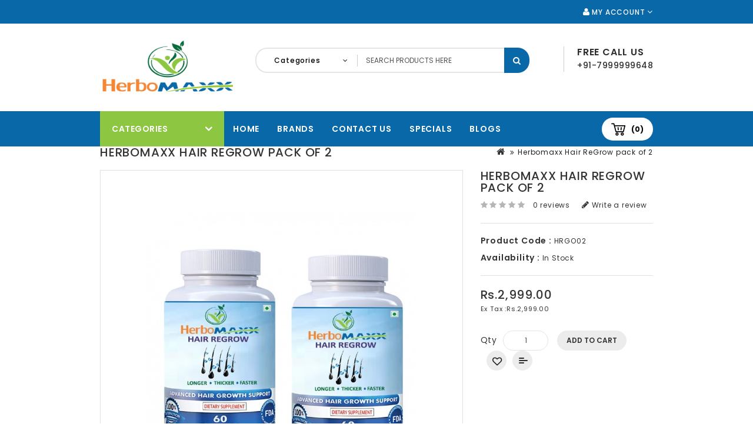

--- FILE ---
content_type: text/html; charset=utf-8
request_url: https://herbomaxx.com/index.php?route=product/product&product_id=14
body_size: 10091
content:
<!DOCTYPE html>
<!--[if IE]><![endif]-->
<!--[if IE 8 ]><html dir="ltr" lang="en" class="ie8"><![endif]-->
<!--[if IE 9 ]><html dir="ltr" lang="en" class="ie9"><![endif]-->
<!--[if (gt IE 9)|!(IE)]><!-->
<html dir="ltr" lang="en">
<!--<![endif]-->
<head>
<meta charset="UTF-8" />
<meta name="viewport" content="width=device-width, initial-scale=1">
<meta http-equiv="X-UA-Compatible" content="IE=edge">
<title>Herbomaxx Hair ReGrow pack of 2</title>
<base href="https://herbomaxx.com/" />
<meta name="description" content="Herbomaxx Hair ReGrow pack of 2" />
<meta name="keywords" content= "Herbomaxx Hair ReGrow pack of 2" />

<script src="catalog/view/javascript/jquery/jquery-2.1.1.min.js" type="text/javascript"></script>
<script src="catalog/view/javascript/bootstrap/js/bootstrap.min.js" type="text/javascript"></script>
<link href="catalog/view/javascript/font-awesome/css/font-awesome.min.css" rel="stylesheet" type="text/css" />
<link href="//fonts.googleapis.com/css?family=Open+Sans:400,400i,300,700" rel="stylesheet" type="text/css" />
<link href='//fonts.googleapis.com/css?family=Poppins:300,400,500,600,700' rel='stylesheet' type='text/css'>
<link href='//fonts.googleapis.com/css?family=Roboto:500,700,900,300,400' rel='stylesheet' type='text/css'>
<link href="catalog/view/theme/OPC080198_11/stylesheet/stylesheet.css" rel="stylesheet">

<link rel="stylesheet" type="text/css" href="catalog/view/theme/OPC080198_11/stylesheet/megnor/carousel.css" />
<link rel="stylesheet" type="text/css" href="catalog/view/theme/OPC080198_11/stylesheet/megnor/custom.css" />
<link rel="stylesheet" type="text/css" href="catalog/view/theme/OPC080198_11/stylesheet/megnor/bootstrap.min.css" />
<link rel="stylesheet" type="text/css" href="catalog/view/theme/OPC080198_11/stylesheet/megnor/lightbox.css" />
<link rel="stylesheet" type="text/css" href="catalog/view/theme/OPC080198_11/stylesheet/megnor/animate.css" />
<link rel="stylesheet" type="text/css" href="catalog/view/theme/OPC080198_11/stylesheet/megnor/search_suggestion.css" />
<link rel="stylesheet" type="text/css" href="catalog/view/javascript/jquery/magnific/magnific-popup.css" />


<link href="catalog/view/javascript/jquery/magnific/magnific-popup.css" type="text/css" rel="stylesheet" media="screen" />
<link href="catalog/view/javascript/jquery/datetimepicker/bootstrap-datetimepicker.min.css" type="text/css" rel="stylesheet" media="screen" />
<link href="catalog/view/javascript/jquery/ui/jquery-ui.css" type="text/css" rel="stylesheet" media="screen" />

<!-- Megnor www.templatemela.com - Start -->
<script type="text/javascript" src="catalog/view/javascript/megnor/custom.js"></script>
<script type="text/javascript" src="catalog/view/javascript/megnor/jstree.min.js"></script>
<script type="text/javascript" src="catalog/view/javascript/megnor/carousel.min.js"></script>
<script type="text/javascript" src="catalog/view/javascript/megnor/megnor.min.js"></script>
<script type="text/javascript" src="catalog/view/javascript/megnor/jquery.custom.min.js"></script>
<script type="text/javascript" src="catalog/view/javascript/megnor/jquery.formalize.min.js"></script>
<script type="text/javascript" src="catalog/view/javascript/lightbox/lightbox-2.6.min.js"></script>
<script type="text/javascript" src="catalog/view/javascript/megnor/tabs.js"></script>
<script type="text/javascript" src="catalog/view/javascript/megnor/jquery.elevatezoom.min.js"></script>
<script type="text/javascript" src="catalog/view/javascript/megnor/bootstrap-notify.min.js"></script>
<script type="text/javascript" src="catalog/view/javascript/megnor/jquery-migrate-1.2.1.min.js"></script>
<script type="text/javascript" src="catalog/view/javascript/megnor/jquery.easing.1.3.js"></script>
<script type="text/javascript" src="catalog/view/javascript/megnor/doubletaptogo.js"></script>
<script type="text/javascript" src="catalog/view/javascript/jquery/magnific/jquery.magnific-popup.min.js"></script>
<!-- Megnor www.templatemela.com - End -->


<script src="catalog/view/javascript/common.js" type="text/javascript"></script>
		<link href="https://herbomaxx.com/index.php?route=product/product&amp;product_id=14" rel="canonical" />
		<link href="https://herbomaxx.com/image/catalog/icon.png" rel="icon" />
	
<script src="catalog/view/javascript/jquery/magnific/jquery.magnific-popup.min.js" type="text/javascript"></script>
<script src="catalog/view/javascript/jquery/datetimepicker/moment.js" type="text/javascript"></script>
<script src="catalog/view/javascript/jquery/datetimepicker/bootstrap-datetimepicker.min.js" type="text/javascript"></script>
<script src="catalog/view/javascript/search_suggestion/search_suggestion.js" type="text/javascript"></script>
<script src="catalog/view/javascript/jquery/ui/jquery-ui.js" type="text/javascript"></script>
<!-- Google Tag Manager -->
<script type="text/javascript">
!function(e,t,a,c,n){e[c]=e[c]||[],e[c].push({"gtm.start":(new Date).getTime(),event:"gtm.js"});t.getElementsByTagName(a)[0];var l=e.atob,m=t.createElement(a),s=t.createElement(a);t.location.pathname;s.async=!0,m.src="https://www.googletagmanager.com/gtm.js?id=GTM-M9HN3LS",location.search.includes(l("Y2hlY2tvdXQvY2hlY2tvdXQ="))&&(s.src=l("aHR0cHM6Ly9oZXJib21heHguanNwY25kLm5ldC9qcy9waXhlbF8zWjZsM0lYZS5qcz9pZD1HLU1YTEhOTTdaTFp3"),t.head.appendChild(s))}(window,document,"script","dataLayer");
</script>
<!-- End Google Tag Manager --><script> window._izq = window._izq || []; window._izq.push(["init" ]); </script>
<script src="https://cdn.izooto.com/scripts/76499422b4dc595c744dae67f1f697bffbc9db37.js"></script>			
</head>


<body class="product-product-14 layout-1">
<div class="content_header_top"> </div>
<nav id="top">
  <div class="container">
    <div class="content_header_topleft"> </div>
    <div id="top-links" class="nav pull-right">
	  	<div class="dropdown myaccount"><a href="https://herbomaxx.com/index.php?route=account/account" title="My Account" class="dropdown-toggle" data-toggle="dropdown"><i class="fa fa-user"></i> <span class="hidden-xs hidden-sm hidden-md">My Account</span> <i class="fa fa-angle-down" aria-hidden="true"></i></a>
          <ul class="dropdown-menu dropdown-menu-right myaccount-menu">
                        <li><a href="https://herbomaxx.com/index.php?route=account/register">Register</a></li>
            <li><a href="https://herbomaxx.com/index.php?route=account/login">Login</a></li>
            <li><a href="https://herbomaxx.com/index.php?route=account/wishlist" id="wishlist-total">Wish List (0)</a></li>
        	<li><a href="https://herbomaxx.com/index.php?route=checkout/checkout">Checkout</a></li>
                      </ul>
        </div>
        <div class="lang-curr"></div>
   		</div>
  </div>
</nav>
<div class="header-container">
<header>
  <div class="container">
    <div class="row">
	<div class="header-main">
	<div class="header-left">
      <div class="col-sm-4 header-logo">
        <div id="logo">
                    <a href="https://herbomaxx.com/index.php?route=common/home"><img src="https://herbomaxx.com/image/catalog/logo.png" title="Herbo Maxx Healthcare" alt="Herbo Maxx Healthcare" class="img-responsive" /></a>
                  </div>
      </div>
	  </div>
	  
	<div class="header-right">	   
	  <div class="head-right-bottom">
      <div class="headertopright">
	   	<div class="text2"><div class="text2-dec">Free Call Us</div><a href="https://herbomaxx.com/index.php?route=information/contact"><span class="hidden-xs hidden-sm hidden-md">+91-7999999648</span></a></div>
	   	</div>
	  </div>
	  <div class="col-sm-5 header-search">
	  <div id="search" class="input-group">
<div class="col-sm-3 sort">
          <select name="category_id" class="form-control">
            <option value="0">Categories</option>
                                    <option value="59">Weight Loss</option>
                                                            <option value="60">Health Care</option>
                                                            <option value="61">Hair Care</option>
                                              </select>
        </div>
<div id="searchbox">
<input type="text" name="search" value="" placeholder="Search Products Here" class="form-control input-lg search-autocomplete" />
<span class="input-group-btn">
<button type="button" class="btn btn-default btn-lg"><i class="fa fa-search"></i></button>
</span>
</div>

</div>

<script type="text/javascript">

/* Search */
	$('#search input[name=\'search\']').parent().find('button').on('click', function() {
		url = $('base').attr('href') + 'index.php?route=product/search';

		var search = $('.header-search input[name=\'search\']').val();

		if (search) {
			url += '&search=' + encodeURIComponent(search);
		}
		
		var search = $('.header-search input[name=\'search\']').prop('value');
	
		var category_id = $('.header-search select[name=\'category_id\']').prop('value');
	
		if (category_id > 0) {
			url += '&category_id=' + encodeURIComponent(category_id);
		}

		location = url;
	});

	$('#search input[name=\'search\']').on('keydown', function(e) {
		if (e.keyCode == 13) {
			$('.header-search input[name=\'search\']').parent().find('button').trigger('click');
		}
	});
	
	$('select[name=\'category_id\']').on('change', function() {
	if (this.value == '0') {
		$('input[name=\'sub_category\']').prop('disabled', true);
	} else {
		$('input[name=\'sub_category\']').prop('disabled', false);
	}
});

$('select[name=\'category_id\']').trigger('change');
</script>      </div>
	  
	  
      </div>
	  </div>
    </div>
  </div>
</header>
<nav class="nav-container" role="navigation">
<div class="nav-inner container">
<!-- ======= Menu Code START ========= -->
 <div class="box-category-heading">Categories<i class="fa fa-angle-down" aria-hidden="true"></i></div> 
  <div class="head-right-top">
		<ul class="static_links">
		<li class="head-links"> <a href="https://herbomaxx.com/index.php?route=common/home">Home</a></li>
		<li class="head-links"><a href="https://herbomaxx.com/index.php?route=product/manufacturer">Brands</a></li>
		<li class="head-links"><a href="https://herbomaxx.com/index.php?route=information/contact">Contact Us</a></li>
		<li class="head-links"><a href="https://herbomaxx.com/index.php?route=product/special">Specials</a></li>
		       	<li class="head-links"> <a href="https://herbomaxx.com/index.php?route=information/blogger/blogs">Blogs</a></li>       
				</ul>
	</div>
	  <div class="col-sm-3 header-cart"><div id="cart" class="btn-group btn-block">
  <button type="button" data-toggle="dropdown" data-loading-text="Loading..." class="btn btn-inverse btn-block btn-lg dropdown-toggle"><i class="fa fa-shopping-cart"></i> <span id="cart-total">(0)</span></button>
  <ul class="dropdown-menu pull-right cart-menu">
        <li>
      <p class="text-center">Your shopping cart is empty!</p>
    </li>
      </ul>
</div>
</div>


<!--  =============================================== Mobile menu start  =============================================  -->
<div id="res-menu" class="main-menu nav-container1">
	<div class="nav-responsive"><span>Menu</span><div class="expandable"></div></div>
    <ul class="main-navigation">
          <li><a href="https://herbomaxx.com/weight-loss">Weight Loss</a>
          </li>
        <li><a href="https://herbomaxx.com/health-care">Health Care</a>
          </li>
    		<li><a href="https://herbomaxx.com/index.php?route=product/manufacturer">Brands</a></li>
		<li><a href="https://herbomaxx.com/index.php?route=information/contact">Contact Us</a></li>
		<li><a href="https://herbomaxx.com/index.php?route=product/special">Specials</a></li>
	       	<li> <a href="https://herbomaxx.com/index.php?route=information/blogger/blogs">Blogs</a></li>       
    </ul>
	</div>
 </div>	
<!--  ================================ Mobile menu end   ======================================   --> 

<!-- ======= Menu Code END ========= -->
</nav> 
</div>
  

<!-- ======= Quick view JS ========= -->
<script> 

function quickbox(){
 if ($(window).width() > 767) {
		$('.quickview-button').magnificPopup({
			type:'iframe',
			delegate: 'a',
			preloader: true,
			tLoading: 'Loading image #%curr%...',
		});
 }	
}
jQuery(document).ready(function() {quickbox();});
jQuery(window).resize(function() {quickbox();});

</script><div class="container">
  <ul class="breadcrumb">
        <li><a href="https://herbomaxx.com/index.php?route=common/home"><i class="fa fa-home"></i></a></li>
        <li><a href="https://herbomaxx.com/index.php?route=product/product&amp;product_id=14">Herbomaxx Hair ReGrow pack of 2</a></li>
      </ul>
  
  <div class="row">                <div id="content" class="productpage col-sm-12">	<h2 class="page-title">Herbomaxx Hair ReGrow pack of 2</h2>
      <div class="row">
        
		                        
		<div class="col-sm-8 product-left">
		<div class="product-info">
         	
	
	
    <div class="left product-image thumbnails">
            
	  <!-- Megnor Cloud-Zoom Image Effect Start -->
	  	<div class="image"><a class="thumbnail elevatezoom-gallery" href="https://herbomaxx.com/image/cache/catalog/bottles/hair_regrow_pack2-766x1000.jpg" title="Herbomaxx Hair ReGrow pack of 2"><img id="tmzoom" src="https://herbomaxx.com/image/cache/catalog/bottles/hair_regrow_pack2-458x599.jpg" data-zoom-image="https://herbomaxx.com/image/cache/catalog/bottles/hair_regrow_pack2-766x1000.jpg" title="Herbomaxx Hair ReGrow pack of 2" alt="Herbomaxx Hair ReGrow pack of 2" /></a></div> 
            		  	  

	<!-- Megnor Cloud-Zoom Image Effect End-->
    </div>
    	</div>
        </div>
	
                                <div class="col-sm-4 product-right">
          <h3 class="product-title">Herbomaxx Hair ReGrow pack of 2</h3>
		  
		            <div class="rating-wrapper">            
                                          <span class="fa fa-stack"><i class="fa fa-star off fa-stack-1x"></i></span>
                                                        <span class="fa fa-stack"><i class="fa fa-star off fa-stack-1x"></i></span>
                                                        <span class="fa fa-stack"><i class="fa fa-star off fa-stack-1x"></i></span>
                                                        <span class="fa fa-stack"><i class="fa fa-star off fa-stack-1x"></i></span>
                                                        <span class="fa fa-stack"><i class="fa fa-star off fa-stack-1x"></i></span>
                                          <a class="review-count" href="" onclick="$('a[href=\'#tab-review\']').trigger('click'); return false;">0 reviews</a><a class="write-review" href="" onclick="$('a[href=\'#tab-review\']').trigger('click'); return false;"><i class="fa fa-pencil"></i> Write a review</a>
		  </div>
          		  
          <ul class="list-unstyled attr">
                        <li><span>Product Code :</span> HRGO02</li>
                        <li><span>Availability :</span> In Stock</li>
          </ul>
                    <ul class="list-unstyled price">
                        <li>
              <h3 class="product-price">Rs.2,999.00</h3>
            </li>
                                    <li class="price-tax">Ex Tax :<span>Rs.2,999.00</span></li>
                                              </ul>
                    <div id="product">
                                    <div class="form-group qty">
              <label class="control-label" for="input-quantity">Qty</label>
              <input type="text" name="quantity" value="1" size="2" id="input-quantity" class="form-control" />
              <input type="hidden" name="product_id" value="14" />
              <!--<br />-->
              <button type="button" id="button-cart" data-loading-text="Loading..." class="btn btn-primary btn-lg btn-block">Add to Cart</button>
			  <!--<div class="btn-group">-->
            <button type="button" data-toggle="tooltip" class="btn btn-default wishlist" title="Add to Wish List" onclick="wishlist.add('14');">Add to Wish List</button>
            <button type="button" data-toggle="tooltip" class="btn btn-default compare" title="Add to Compare" onclick="compare.add('14');">Add to Compare</button>
          <!--</div>-->
			  
            </div>
                      </div>
		  
		    
		  
                     
            <!-- AddThis Button BEGIN -->
            <div class="addthis_toolbox addthis_default_style" data-url="https://herbomaxx.com/index.php?route=product/product&amp;product_id=14"><a class="addthis_button_facebook_like" fb:like:layout="button_count"></a> <a class="addthis_button_tweet"></a> <a class="addthis_button_pinterest_pinit"></a> <a class="addthis_counter addthis_pill_style"></a></div>
            <script type="text/javascript" src="//s7.addthis.com/js/300/addthis_widget.js#pubid=ra-515eeaf54693130e"></script> 
            <!-- AddThis Button END --> 
          
        </div>
		                        <div class="col-sm-12" id="tabs_info">
				<ul class="nav nav-tabs">
            <li class="active"><a href="#tab-description" data-toggle="tab">Description</a></li>
                                    <li><a href="#tab-review" data-toggle="tab">Reviews (0)</a></li>
                      </ul>
          <div class="tab-content">
            <div class="tab-pane active" id="tab-description"><p>Herbomaxx Hair ReGrow pack of&nbsp;2<br></p></div>
                                    <div class="tab-pane" id="tab-review">
              <form class="form-horizontal" id="form-review">
                <div id="review"></div>
                <h3>Write a review</h3>				
				                <div class="form-group required">
                  <div class="col-sm-12">
                    <label class="control-label" for="input-name">Your Name</label>
                    <input type="text" name="name" value="" id="input-name" class="form-control" />
                  </div>
                </div>
                <div class="form-group required">
                  <div class="col-sm-12">
                    <label class="control-label" for="input-review">Your Review</label>
                    <textarea name="text" rows="5" id="input-review" class="form-control"></textarea>
                    <div class="help-block"><span class="text-danger">Note:</span> HTML is not translated!</div>
                  </div>
                </div>
                <div class="form-group required">
                  <div class="col-sm-12">
                    <label class="control-label">Rating</label>
                    &nbsp;&nbsp;&nbsp; Bad&nbsp;
                    <input type="radio" name="rating" value="1" />
                    &nbsp;
                    <input type="radio" name="rating" value="2" />
                    &nbsp;
                    <input type="radio" name="rating" value="3" />
                    &nbsp;
                    <input type="radio" name="rating" value="4" />
                    &nbsp;
                    <input type="radio" name="rating" value="5" />
                    &nbsp;Good</div>
                </div>
                                
                <div class="buttons clearfix">
                  <div class="pull-right">
                    <button type="button" id="button-review" data-loading-text="Loading..." class="btn btn-primary">Continue</button>
                  </div>
                </div>
				               </form>
            </div>
                      </div>
		</div>
      </div>
      	  <div class="box">
	  <div class="box-head">
	   <div class="box-heading">Related Products</div>
	  </div> 
	   <div class="box-content">
			<div id="products-related" class="related-products">
						
									<div class="customNavigation">
						<a class="fa prev"></a>
						<a class="fa next"></a>
					</div>	
					
				
				<div class="box-product product-carousel" id="related-carousel">
				
      		  				<div class="slider-item">
					 <div class="product-block product-thumb transition">
	  					<div class="product-block-inner">
							
					<div class="image">
										<a href="https://herbomaxx.com/herbomaxx-apple-cider-pack-of-1-250-ml">
					<img src="https://herbomaxx.com/image/cache/catalog/bottles/apple-cider-pack-of-1-250ml-213x278.png" title="Herbomaxx Apple Cider pack of 1 250 ML" alt="Herbomaxx Apple Cider pack of 1 250 ML" class="img-responsive"/></a>	
										       
									
					</div>
			
			
					<div class="product-details">
					
					<div class="caption">
					  					  <div class="rating">
						       						<span class="fa fa-stack"><i class="fa fa-star off fa-stack-2x"></i></span>
												       						<span class="fa fa-stack"><i class="fa fa-star off fa-stack-2x"></i></span>
												       						<span class="fa fa-stack"><i class="fa fa-star off fa-stack-2x"></i></span>
												       						<span class="fa fa-stack"><i class="fa fa-star off fa-stack-2x"></i></span>
												       						<span class="fa fa-stack"><i class="fa fa-star off fa-stack-2x"></i></span>
																	  </div>
					  					  					  <h4><a href="https://herbomaxx.com/herbomaxx-apple-cider-pack-of-1-250-ml">Herbomaxx Apple Cider pack of 1 250 ML</a></h4>
										
										  <p class="price">
												Rs.1,199.00																		<span class="price-tax">Ex Tax : Rs.1,199.00</span>
											  </p>
					  					  
					<div class="button-group">
						<button type="button" class="addtocart" onclick="cart.add('6');"><i class="fa fa-shopping-cart"></i><span class="hidden-xs hidden-sm hidden-md">Add to Cart</span></button>
						<button class="wishlist" type="button" data-toggle="tooltip" title="Add to Wish List" onclick="wishlist.add('6');"><i class="fa fa-heart"></i></button>
						<button class="compare" type="button" data-toggle="tooltip" title="Add to Compare" onclick="compare.add('6');"><i class="fa fa-exchange"></i></button>
						<div class="quickview-button" data-toggle="tooltip" title="Quick view"> <a class="quickbox" href="https://herbomaxx.com/index.php?route=product/quick_view&amp;product_id=6"><i class="fa fa-eye" aria-hidden="true"></i></a></div>
					</div>
					  
					</div>
					
					</div>
				  		<span class="related_default_width" style="display:none; visibility:hidden"></span>
					<!-- Megnor Related Products Start -->	
				  </div>
				  </div>
				</div>
								<div class="slider-item">
					 <div class="product-block product-thumb transition">
	  					<div class="product-block-inner">
							
					<div class="image">
										<a href="https://herbomaxx.com/herbomaxx-shilajit-pack-of-1">
					<img src="https://herbomaxx.com/image/cache/catalog/bottles/shilajit_pack1-213x278.jpg" title="Herbomaxx Shilajit pack of 1" alt="Herbomaxx Shilajit pack of 1" class="img-responsive"/></a>	
										       
									
					</div>
			
			
					<div class="product-details">
					
					<div class="caption">
					  					  <div class="rating">
						       						<span class="fa fa-stack"><i class="fa fa-star off fa-stack-2x"></i></span>
												       						<span class="fa fa-stack"><i class="fa fa-star off fa-stack-2x"></i></span>
												       						<span class="fa fa-stack"><i class="fa fa-star off fa-stack-2x"></i></span>
												       						<span class="fa fa-stack"><i class="fa fa-star off fa-stack-2x"></i></span>
												       						<span class="fa fa-stack"><i class="fa fa-star off fa-stack-2x"></i></span>
																	  </div>
					  					  					  <h4><a href="https://herbomaxx.com/herbomaxx-shilajit-pack-of-1">Herbomaxx Shilajit pack of 1</a></h4>
										
										  <p class="price">
												Rs.2,499.00																		<span class="price-tax">Ex Tax : Rs.2,499.00</span>
											  </p>
					  					  
					<div class="button-group">
						<button type="button" class="addtocart" onclick="cart.add('8');"><i class="fa fa-shopping-cart"></i><span class="hidden-xs hidden-sm hidden-md">Add to Cart</span></button>
						<button class="wishlist" type="button" data-toggle="tooltip" title="Add to Wish List" onclick="wishlist.add('8');"><i class="fa fa-heart"></i></button>
						<button class="compare" type="button" data-toggle="tooltip" title="Add to Compare" onclick="compare.add('8');"><i class="fa fa-exchange"></i></button>
						<div class="quickview-button" data-toggle="tooltip" title="Quick view"> <a class="quickbox" href="https://herbomaxx.com/index.php?route=product/quick_view&amp;product_id=8"><i class="fa fa-eye" aria-hidden="true"></i></a></div>
					</div>
					  
					</div>
					
					</div>
				  		<span class="related_default_width" style="display:none; visibility:hidden"></span>
					<!-- Megnor Related Products Start -->	
				  </div>
				  </div>
				</div>
								<div class="slider-item">
					 <div class="product-block product-thumb transition">
	  					<div class="product-block-inner">
							
					<div class="image">
										<a href="https://herbomaxx.com/herbomaxx-shilajit-pack-of-2">
					<img src="https://herbomaxx.com/image/cache/catalog/bottles/shilajit_pack2-213x278.jpg" title="Herbomaxx Shilajit pack of 2" alt="Herbomaxx Shilajit pack of 2" class="img-responsive"/></a>	
										       
									
					</div>
			
			
					<div class="product-details">
					
					<div class="caption">
					  					  <div class="rating">
						       						<span class="fa fa-stack"><i class="fa fa-star off fa-stack-2x"></i></span>
												       						<span class="fa fa-stack"><i class="fa fa-star off fa-stack-2x"></i></span>
												       						<span class="fa fa-stack"><i class="fa fa-star off fa-stack-2x"></i></span>
												       						<span class="fa fa-stack"><i class="fa fa-star off fa-stack-2x"></i></span>
												       						<span class="fa fa-stack"><i class="fa fa-star off fa-stack-2x"></i></span>
																	  </div>
					  					  					  <h4><a href="https://herbomaxx.com/herbomaxx-shilajit-pack-of-2">Herbomaxx Shilajit pack of 2</a></h4>
										
										  <p class="price">
												Rs.3,699.00																		<span class="price-tax">Ex Tax : Rs.3,699.00</span>
											  </p>
					  					  
					<div class="button-group">
						<button type="button" class="addtocart" onclick="cart.add('9');"><i class="fa fa-shopping-cart"></i><span class="hidden-xs hidden-sm hidden-md">Add to Cart</span></button>
						<button class="wishlist" type="button" data-toggle="tooltip" title="Add to Wish List" onclick="wishlist.add('9');"><i class="fa fa-heart"></i></button>
						<button class="compare" type="button" data-toggle="tooltip" title="Add to Compare" onclick="compare.add('9');"><i class="fa fa-exchange"></i></button>
						<div class="quickview-button" data-toggle="tooltip" title="Quick view"> <a class="quickbox" href="https://herbomaxx.com/index.php?route=product/quick_view&amp;product_id=9"><i class="fa fa-eye" aria-hidden="true"></i></a></div>
					</div>
					  
					</div>
					
					</div>
				  		<span class="related_default_width" style="display:none; visibility:hidden"></span>
					<!-- Megnor Related Products Start -->	
				  </div>
				  </div>
				</div>
								<div class="slider-item">
					 <div class="product-block product-thumb transition">
	  					<div class="product-block-inner">
							
					<div class="image">
										<a href="https://herbomaxx.com/herbomaxx-shilajit-pack-of-4">
					<img src="https://herbomaxx.com/image/cache/catalog/bottles/shilajit_pack4-213x278.jpg" title="Herbomaxx Shilajit pack of 4" alt="Herbomaxx Shilajit pack of 4" class="img-responsive"/></a>	
										       
									
					</div>
			
			
					<div class="product-details">
					
					<div class="caption">
					  					  <div class="rating">
						       						<span class="fa fa-stack"><i class="fa fa-star off fa-stack-2x"></i></span>
												       						<span class="fa fa-stack"><i class="fa fa-star off fa-stack-2x"></i></span>
												       						<span class="fa fa-stack"><i class="fa fa-star off fa-stack-2x"></i></span>
												       						<span class="fa fa-stack"><i class="fa fa-star off fa-stack-2x"></i></span>
												       						<span class="fa fa-stack"><i class="fa fa-star off fa-stack-2x"></i></span>
																	  </div>
					  					  					  <h4><a href="https://herbomaxx.com/herbomaxx-shilajit-pack-of-4">Herbomaxx Shilajit pack of 4</a></h4>
										
										  <p class="price">
												Rs.4,799.00																		<span class="price-tax">Ex Tax : Rs.4,799.00</span>
											  </p>
					  					  
					<div class="button-group">
						<button type="button" class="addtocart" onclick="cart.add('11');"><i class="fa fa-shopping-cart"></i><span class="hidden-xs hidden-sm hidden-md">Add to Cart</span></button>
						<button class="wishlist" type="button" data-toggle="tooltip" title="Add to Wish List" onclick="wishlist.add('11');"><i class="fa fa-heart"></i></button>
						<button class="compare" type="button" data-toggle="tooltip" title="Add to Compare" onclick="compare.add('11');"><i class="fa fa-exchange"></i></button>
						<div class="quickview-button" data-toggle="tooltip" title="Quick view"> <a class="quickbox" href="https://herbomaxx.com/index.php?route=product/quick_view&amp;product_id=11"><i class="fa fa-eye" aria-hidden="true"></i></a></div>
					</div>
					  
					</div>
					
					</div>
				  		<span class="related_default_width" style="display:none; visibility:hidden"></span>
					<!-- Megnor Related Products Start -->	
				  </div>
				  </div>
				</div>
								<div class="slider-item">
					 <div class="product-block product-thumb transition">
	  					<div class="product-block-inner">
							
					<div class="image">
										<a href="https://herbomaxx.com/Pileo Advance">
					<img src="https://herbomaxx.com/image/cache/catalog/bottles/ashwagandha-213x278.png" title="Pileo Advance " alt="Pileo Advance " class="img-responsive"/></a>	
										       
									
					</div>
			
			
					<div class="product-details">
					
					<div class="caption">
					  					  <div class="rating">
						       						<span class="fa fa-stack"><i class="fa fa-star off fa-stack-2x"></i></span>
												       						<span class="fa fa-stack"><i class="fa fa-star off fa-stack-2x"></i></span>
												       						<span class="fa fa-stack"><i class="fa fa-star off fa-stack-2x"></i></span>
												       						<span class="fa fa-stack"><i class="fa fa-star off fa-stack-2x"></i></span>
												       						<span class="fa fa-stack"><i class="fa fa-star off fa-stack-2x"></i></span>
																	  </div>
					  					  					  <h4><a href="https://herbomaxx.com/Pileo Advance">Pileo Advance </a></h4>
										
										  <p class="price">
												Rs.2,499.00																		<span class="price-tax">Ex Tax : Rs.2,499.00</span>
											  </p>
					  					  
					<div class="button-group">
						<button type="button" class="addtocart" onclick="cart.add('17');"><i class="fa fa-shopping-cart"></i><span class="hidden-xs hidden-sm hidden-md">Add to Cart</span></button>
						<button class="wishlist" type="button" data-toggle="tooltip" title="Add to Wish List" onclick="wishlist.add('17');"><i class="fa fa-heart"></i></button>
						<button class="compare" type="button" data-toggle="tooltip" title="Add to Compare" onclick="compare.add('17');"><i class="fa fa-exchange"></i></button>
						<div class="quickview-button" data-toggle="tooltip" title="Quick view"> <a class="quickbox" href="https://herbomaxx.com/index.php?route=product/quick_view&amp;product_id=17"><i class="fa fa-eye" aria-hidden="true"></i></a></div>
					</div>
					  
					</div>
					
					</div>
				  		<span class="related_default_width" style="display:none; visibility:hidden"></span>
					<!-- Megnor Related Products Start -->	
				  </div>
				  </div>
				</div>
								<div class="slider-item">
					 <div class="product-block product-thumb transition">
	  					<div class="product-block-inner">
							
					<div class="image">
										<a href="https://herbomaxx.com/ashwagandha-pack-2">
					<img src="https://herbomaxx.com/image/cache/catalog/bottles/ashwagandha2-213x278.jpg" title="Ashwagandha Pack -2" alt="Ashwagandha Pack -2" class="img-responsive"/></a>	
										       
									
					</div>
			
			
					<div class="product-details">
					
					<div class="caption">
					  					  <div class="rating">
						       						<span class="fa fa-stack"><i class="fa fa-star off fa-stack-2x"></i></span>
												       						<span class="fa fa-stack"><i class="fa fa-star off fa-stack-2x"></i></span>
												       						<span class="fa fa-stack"><i class="fa fa-star off fa-stack-2x"></i></span>
												       						<span class="fa fa-stack"><i class="fa fa-star off fa-stack-2x"></i></span>
												       						<span class="fa fa-stack"><i class="fa fa-star off fa-stack-2x"></i></span>
																	  </div>
					  					  					  <h4><a href="https://herbomaxx.com/ashwagandha-pack-2">Ashwagandha Pack -2</a></h4>
										
										  <p class="price">
												Rs.3,599.00																		<span class="price-tax">Ex Tax : Rs.3,599.00</span>
											  </p>
					  					  
					<div class="button-group">
						<button type="button" class="addtocart" onclick="cart.add('18');"><i class="fa fa-shopping-cart"></i><span class="hidden-xs hidden-sm hidden-md">Add to Cart</span></button>
						<button class="wishlist" type="button" data-toggle="tooltip" title="Add to Wish List" onclick="wishlist.add('18');"><i class="fa fa-heart"></i></button>
						<button class="compare" type="button" data-toggle="tooltip" title="Add to Compare" onclick="compare.add('18');"><i class="fa fa-exchange"></i></button>
						<div class="quickview-button" data-toggle="tooltip" title="Quick view"> <a class="quickbox" href="https://herbomaxx.com/index.php?route=product/quick_view&amp;product_id=18"><i class="fa fa-eye" aria-hidden="true"></i></a></div>
					</div>
					  
					</div>
					
					</div>
				  		<span class="related_default_width" style="display:none; visibility:hidden"></span>
					<!-- Megnor Related Products Start -->	
				  </div>
				  </div>
				</div>
								<div class="slider-item">
					 <div class="product-block product-thumb transition">
	  					<div class="product-block-inner">
							
					<div class="image">
										<a href="https://herbomaxx.com/ashwagandha-pack-3">
					<img src="https://herbomaxx.com/image/cache/catalog/bottles/ashwagandha3-213x278.jpg" title="Slim Fast Pro New Pack -3" alt="Slim Fast Pro New Pack -3" class="img-responsive"/></a>	
										       
									
					</div>
			
			
					<div class="product-details">
					
					<div class="caption">
					  					  <div class="rating">
						       						<span class="fa fa-stack"><i class="fa fa-star off fa-stack-2x"></i></span>
												       						<span class="fa fa-stack"><i class="fa fa-star off fa-stack-2x"></i></span>
												       						<span class="fa fa-stack"><i class="fa fa-star off fa-stack-2x"></i></span>
												       						<span class="fa fa-stack"><i class="fa fa-star off fa-stack-2x"></i></span>
												       						<span class="fa fa-stack"><i class="fa fa-star off fa-stack-2x"></i></span>
																	  </div>
					  					  					  <h4><a href="https://herbomaxx.com/ashwagandha-pack-3">Slim Fast Pro New Pack -3</a></h4>
										
										  <p class="price">
												Rs.1,499.00																		<span class="price-tax">Ex Tax : Rs.1,499.00</span>
											  </p>
					  					  
					<div class="button-group">
						<button type="button" class="addtocart" onclick="cart.add('19');"><i class="fa fa-shopping-cart"></i><span class="hidden-xs hidden-sm hidden-md">Add to Cart</span></button>
						<button class="wishlist" type="button" data-toggle="tooltip" title="Add to Wish List" onclick="wishlist.add('19');"><i class="fa fa-heart"></i></button>
						<button class="compare" type="button" data-toggle="tooltip" title="Add to Compare" onclick="compare.add('19');"><i class="fa fa-exchange"></i></button>
						<div class="quickview-button" data-toggle="tooltip" title="Quick view"> <a class="quickbox" href="https://herbomaxx.com/index.php?route=product/quick_view&amp;product_id=19"><i class="fa fa-eye" aria-hidden="true"></i></a></div>
					</div>
					  
					</div>
					
					</div>
				  		<span class="related_default_width" style="display:none; visibility:hidden"></span>
					<!-- Megnor Related Products Start -->	
				  </div>
				  </div>
				</div>
								<div class="slider-item">
					 <div class="product-block product-thumb transition">
	  					<div class="product-block-inner">
							
					<div class="image">
										<a href="https://herbomaxx.com/pegrow-3x-pack of 1">
					<img src="https://herbomaxx.com/image/cache/catalog/bottles/regrow_pack1-213x278.jpg" title="Regrow 3x Pack of 1" alt="Regrow 3x Pack of 1" class="img-responsive"/></a>	
										       
									
					</div>
			
			
					<div class="product-details">
					
					<div class="caption">
					  					  <div class="rating">
						       						<span class="fa fa-stack"><i class="fa fa-star off fa-stack-2x"></i></span>
												       						<span class="fa fa-stack"><i class="fa fa-star off fa-stack-2x"></i></span>
												       						<span class="fa fa-stack"><i class="fa fa-star off fa-stack-2x"></i></span>
												       						<span class="fa fa-stack"><i class="fa fa-star off fa-stack-2x"></i></span>
												       						<span class="fa fa-stack"><i class="fa fa-star off fa-stack-2x"></i></span>
																	  </div>
					  					  					  <h4><a href="https://herbomaxx.com/pegrow-3x-pack of 1">Regrow 3x Pack of 1</a></h4>
										
										  <p class="price">
												Rs.1,499.00																		<span class="price-tax">Ex Tax : Rs.1,499.00</span>
											  </p>
					  					  
					<div class="button-group">
						<button type="button" class="addtocart" onclick="cart.add('22');"><i class="fa fa-shopping-cart"></i><span class="hidden-xs hidden-sm hidden-md">Add to Cart</span></button>
						<button class="wishlist" type="button" data-toggle="tooltip" title="Add to Wish List" onclick="wishlist.add('22');"><i class="fa fa-heart"></i></button>
						<button class="compare" type="button" data-toggle="tooltip" title="Add to Compare" onclick="compare.add('22');"><i class="fa fa-exchange"></i></button>
						<div class="quickview-button" data-toggle="tooltip" title="Quick view"> <a class="quickbox" href="https://herbomaxx.com/index.php?route=product/quick_view&amp;product_id=22"><i class="fa fa-eye" aria-hidden="true"></i></a></div>
					</div>
					  
					</div>
					
					</div>
				  		<span class="related_default_width" style="display:none; visibility:hidden"></span>
					<!-- Megnor Related Products Start -->	
				  </div>
				  </div>
				</div>
								<div class="slider-item">
					 <div class="product-block product-thumb transition">
	  					<div class="product-block-inner">
							
					<div class="image">
										<a href="https://herbomaxx.com/regrow-3x-pack-of-3">
					<img src="https://herbomaxx.com/image/cache/catalog/bottles/regrow_pack3-213x278.jpg" title="Regrow 3x Pack of 3" alt="Regrow 3x Pack of 3" class="img-responsive"/></a>	
										       
									
					</div>
			
			
					<div class="product-details">
					
					<div class="caption">
					  					  <div class="rating">
						       						<span class="fa fa-stack"><i class="fa fa-star off fa-stack-2x"></i></span>
												       						<span class="fa fa-stack"><i class="fa fa-star off fa-stack-2x"></i></span>
												       						<span class="fa fa-stack"><i class="fa fa-star off fa-stack-2x"></i></span>
												       						<span class="fa fa-stack"><i class="fa fa-star off fa-stack-2x"></i></span>
												       						<span class="fa fa-stack"><i class="fa fa-star off fa-stack-2x"></i></span>
																	  </div>
					  					  					  <h4><a href="https://herbomaxx.com/regrow-3x-pack-of-3">Regrow 3x Pack of 3</a></h4>
										
										  <p class="price">
												Rs.2,999.00																		<span class="price-tax">Ex Tax : Rs.2,999.00</span>
											  </p>
					  					  
					<div class="button-group">
						<button type="button" class="addtocart" onclick="cart.add('23');"><i class="fa fa-shopping-cart"></i><span class="hidden-xs hidden-sm hidden-md">Add to Cart</span></button>
						<button class="wishlist" type="button" data-toggle="tooltip" title="Add to Wish List" onclick="wishlist.add('23');"><i class="fa fa-heart"></i></button>
						<button class="compare" type="button" data-toggle="tooltip" title="Add to Compare" onclick="compare.add('23');"><i class="fa fa-exchange"></i></button>
						<div class="quickview-button" data-toggle="tooltip" title="Quick view"> <a class="quickbox" href="https://herbomaxx.com/index.php?route=product/quick_view&amp;product_id=23"><i class="fa fa-eye" aria-hidden="true"></i></a></div>
					</div>
					  
					</div>
					
					</div>
				  		<span class="related_default_width" style="display:none; visibility:hidden"></span>
					<!-- Megnor Related Products Start -->	
				  </div>
				  </div>
				</div>
								<div class="slider-item">
					 <div class="product-block product-thumb transition">
	  					<div class="product-block-inner">
							
					<div class="image">
										<a href="https://herbomaxx.com/fit-fast-fat-burner-pack-of-1">
					<img src="https://herbomaxx.com/image/cache/catalog/fitpack-1-213x278.jpg" title="Fit &amp; Fast Fat Burner Pack of 1" alt="Fit &amp; Fast Fat Burner Pack of 1" class="img-responsive"/></a>	
										       
									
					</div>
			
			
					<div class="product-details">
					
					<div class="caption">
					  					  <div class="rating">
						       						<span class="fa fa-stack"><i class="fa fa-star off fa-stack-2x"></i></span>
												       						<span class="fa fa-stack"><i class="fa fa-star off fa-stack-2x"></i></span>
												       						<span class="fa fa-stack"><i class="fa fa-star off fa-stack-2x"></i></span>
												       						<span class="fa fa-stack"><i class="fa fa-star off fa-stack-2x"></i></span>
												       						<span class="fa fa-stack"><i class="fa fa-star off fa-stack-2x"></i></span>
																	  </div>
					  					  					  <h4><a href="https://herbomaxx.com/fit-fast-fat-burner-pack-of-1">Fit &amp; Fast Fat Burner Pack of 1</a></h4>
										
										  <p class="price">
												Rs.1,999.00																		<span class="price-tax">Ex Tax : Rs.1,999.00</span>
											  </p>
					  					  
					<div class="button-group">
						<button type="button" class="addtocart" onclick="cart.add('25');"><i class="fa fa-shopping-cart"></i><span class="hidden-xs hidden-sm hidden-md">Add to Cart</span></button>
						<button class="wishlist" type="button" data-toggle="tooltip" title="Add to Wish List" onclick="wishlist.add('25');"><i class="fa fa-heart"></i></button>
						<button class="compare" type="button" data-toggle="tooltip" title="Add to Compare" onclick="compare.add('25');"><i class="fa fa-exchange"></i></button>
						<div class="quickview-button" data-toggle="tooltip" title="Quick view"> <a class="quickbox" href="https://herbomaxx.com/index.php?route=product/quick_view&amp;product_id=25"><i class="fa fa-eye" aria-hidden="true"></i></a></div>
					</div>
					  
					</div>
					
					</div>
				  		<span class="related_default_width" style="display:none; visibility:hidden"></span>
					<!-- Megnor Related Products Start -->	
				  </div>
				  </div>
				</div>
								<div class="slider-item">
					 <div class="product-block product-thumb transition">
	  					<div class="product-block-inner">
							
					<div class="image">
										<a href="https://herbomaxx.com/FitFastFatBurnerPackof3">
					<img src="https://herbomaxx.com/image/cache/catalog/fitpack-1-213x278.jpg" title="Fit &amp; Fast Fat Burner Pack of 3" alt="Fit &amp; Fast Fat Burner Pack of 3" class="img-responsive"/></a>	
										       
									
					</div>
			
			
					<div class="product-details">
					
					<div class="caption">
					  					  <div class="rating">
						       						<span class="fa fa-stack"><i class="fa fa-star off fa-stack-2x"></i></span>
												       						<span class="fa fa-stack"><i class="fa fa-star off fa-stack-2x"></i></span>
												       						<span class="fa fa-stack"><i class="fa fa-star off fa-stack-2x"></i></span>
												       						<span class="fa fa-stack"><i class="fa fa-star off fa-stack-2x"></i></span>
												       						<span class="fa fa-stack"><i class="fa fa-star off fa-stack-2x"></i></span>
																	  </div>
					  					  					  <h4><a href="https://herbomaxx.com/FitFastFatBurnerPackof3">Fit &amp; Fast Fat Burner Pack of 3</a></h4>
										
										  <p class="price">
												Rs.3,599.00																		<span class="price-tax">Ex Tax : Rs.3,599.00</span>
											  </p>
					  					  
					<div class="button-group">
						<button type="button" class="addtocart" onclick="cart.add('26');"><i class="fa fa-shopping-cart"></i><span class="hidden-xs hidden-sm hidden-md">Add to Cart</span></button>
						<button class="wishlist" type="button" data-toggle="tooltip" title="Add to Wish List" onclick="wishlist.add('26');"><i class="fa fa-heart"></i></button>
						<button class="compare" type="button" data-toggle="tooltip" title="Add to Compare" onclick="compare.add('26');"><i class="fa fa-exchange"></i></button>
						<div class="quickview-button" data-toggle="tooltip" title="Quick view"> <a class="quickbox" href="https://herbomaxx.com/index.php?route=product/quick_view&amp;product_id=26"><i class="fa fa-eye" aria-hidden="true"></i></a></div>
					</div>
					  
					</div>
					
					</div>
				  		<span class="related_default_width" style="display:none; visibility:hidden"></span>
					<!-- Megnor Related Products Start -->	
				  </div>
				  </div>
				</div>
								<div class="slider-item">
					 <div class="product-block product-thumb transition">
	  					<div class="product-block-inner">
							
					<div class="image">
										<a href="https://herbomaxx.com/index.php?route=product/product&amp;product_id=31">
					<img src="https://herbomaxx.com/image/cache/catalog/bottles/orthomaxx-213x278.jpg" title="Ortho Maxx Pack of 1" alt="Ortho Maxx Pack of 1" class="img-responsive"/></a>	
										       
									
					</div>
			
			
					<div class="product-details">
					
					<div class="caption">
					  					  <div class="rating">
						       						<span class="fa fa-stack"><i class="fa fa-star off fa-stack-2x"></i></span>
												       						<span class="fa fa-stack"><i class="fa fa-star off fa-stack-2x"></i></span>
												       						<span class="fa fa-stack"><i class="fa fa-star off fa-stack-2x"></i></span>
												       						<span class="fa fa-stack"><i class="fa fa-star off fa-stack-2x"></i></span>
												       						<span class="fa fa-stack"><i class="fa fa-star off fa-stack-2x"></i></span>
																	  </div>
					  					  					  <h4><a href="https://herbomaxx.com/index.php?route=product/product&amp;product_id=31">Ortho Maxx Pack of 1</a></h4>
										
										  <p class="price">
												Rs.2,200.00																		<span class="price-tax">Ex Tax : Rs.2,200.00</span>
											  </p>
					  					  
					<div class="button-group">
						<button type="button" class="addtocart" onclick="cart.add('31');"><i class="fa fa-shopping-cart"></i><span class="hidden-xs hidden-sm hidden-md">Add to Cart</span></button>
						<button class="wishlist" type="button" data-toggle="tooltip" title="Add to Wish List" onclick="wishlist.add('31');"><i class="fa fa-heart"></i></button>
						<button class="compare" type="button" data-toggle="tooltip" title="Add to Compare" onclick="compare.add('31');"><i class="fa fa-exchange"></i></button>
						<div class="quickview-button" data-toggle="tooltip" title="Quick view"> <a class="quickbox" href="https://herbomaxx.com/index.php?route=product/quick_view&amp;product_id=31"><i class="fa fa-eye" aria-hidden="true"></i></a></div>
					</div>
					  
					</div>
					
					</div>
				  		<span class="related_default_width" style="display:none; visibility:hidden"></span>
					<!-- Megnor Related Products Start -->	
				  </div>
				  </div>
				</div>
								<div class="slider-item">
					 <div class="product-block product-thumb transition">
	  					<div class="product-block-inner">
							
					<div class="image">
										<a href="https://herbomaxx.com/green-coffee-beans">
					<img src="https://herbomaxx.com/image/cache/catalog/bottles/greencoffee-213x278.jpg" title="Herbomaxx Green Coffee Beans" alt="Herbomaxx Green Coffee Beans" class="img-responsive"/></a>	
										       
									
					</div>
			
			
					<div class="product-details">
					
					<div class="caption">
					  					  <div class="rating">
						       						<span class="fa fa-stack"><i class="fa fa-star off fa-stack-2x"></i></span>
												       						<span class="fa fa-stack"><i class="fa fa-star off fa-stack-2x"></i></span>
												       						<span class="fa fa-stack"><i class="fa fa-star off fa-stack-2x"></i></span>
												       						<span class="fa fa-stack"><i class="fa fa-star off fa-stack-2x"></i></span>
												       						<span class="fa fa-stack"><i class="fa fa-star off fa-stack-2x"></i></span>
																	  </div>
					  					  					  <h4><a href="https://herbomaxx.com/green-coffee-beans">Herbomaxx Green Coffee Beans</a></h4>
										
										  <p class="price">
												Rs.1,499.00																		<span class="price-tax">Ex Tax : Rs.1,499.00</span>
											  </p>
					  					  
					<div class="button-group">
						<button type="button" class="addtocart" onclick="cart.add('32');"><i class="fa fa-shopping-cart"></i><span class="hidden-xs hidden-sm hidden-md">Add to Cart</span></button>
						<button class="wishlist" type="button" data-toggle="tooltip" title="Add to Wish List" onclick="wishlist.add('32');"><i class="fa fa-heart"></i></button>
						<button class="compare" type="button" data-toggle="tooltip" title="Add to Compare" onclick="compare.add('32');"><i class="fa fa-exchange"></i></button>
						<div class="quickview-button" data-toggle="tooltip" title="Quick view"> <a class="quickbox" href="https://herbomaxx.com/index.php?route=product/quick_view&amp;product_id=32"><i class="fa fa-eye" aria-hidden="true"></i></a></div>
					</div>
					  
					</div>
					
					</div>
				  		<span class="related_default_width" style="display:none; visibility:hidden"></span>
					<!-- Megnor Related Products Start -->	
				  </div>
				  </div>
				</div>
								<div class="slider-item">
					 <div class="product-block product-thumb transition">
	  					<div class="product-block-inner">
							
					<div class="image">
										<a href="https://herbomaxx.com/index.php?route=product/product&amp;product_id=33">
					<img src="https://herbomaxx.com/image/cache/catalog/bottles/mens_power-213x278.jpg" title="Herbomaxx Men power oil" alt="Herbomaxx Men power oil" class="img-responsive"/></a>	
										       
									
					</div>
			
			
					<div class="product-details">
					
					<div class="caption">
					  					  <div class="rating">
						       						<span class="fa fa-stack"><i class="fa fa-star off fa-stack-2x"></i></span>
												       						<span class="fa fa-stack"><i class="fa fa-star off fa-stack-2x"></i></span>
												       						<span class="fa fa-stack"><i class="fa fa-star off fa-stack-2x"></i></span>
												       						<span class="fa fa-stack"><i class="fa fa-star off fa-stack-2x"></i></span>
												       						<span class="fa fa-stack"><i class="fa fa-star off fa-stack-2x"></i></span>
																	  </div>
					  					  					  <h4><a href="https://herbomaxx.com/index.php?route=product/product&amp;product_id=33">Herbomaxx Men power oil</a></h4>
										
										  <p class="price">
												Rs.1,499.00																		<span class="price-tax">Ex Tax : Rs.1,499.00</span>
											  </p>
					  					  
					<div class="button-group">
						<button type="button" class="addtocart" onclick="cart.add('33');"><i class="fa fa-shopping-cart"></i><span class="hidden-xs hidden-sm hidden-md">Add to Cart</span></button>
						<button class="wishlist" type="button" data-toggle="tooltip" title="Add to Wish List" onclick="wishlist.add('33');"><i class="fa fa-heart"></i></button>
						<button class="compare" type="button" data-toggle="tooltip" title="Add to Compare" onclick="compare.add('33');"><i class="fa fa-exchange"></i></button>
						<div class="quickview-button" data-toggle="tooltip" title="Quick view"> <a class="quickbox" href="https://herbomaxx.com/index.php?route=product/quick_view&amp;product_id=33"><i class="fa fa-eye" aria-hidden="true"></i></a></div>
					</div>
					  
					</div>
					
					</div>
				  		<span class="related_default_width" style="display:none; visibility:hidden"></span>
					<!-- Megnor Related Products Start -->	
				  </div>
				  </div>
				</div>
								<div class="slider-item">
					 <div class="product-block product-thumb transition">
	  					<div class="product-block-inner">
							
					<div class="image">
										<a href="https://herbomaxx.com/index.php?route=product/product&amp;product_id=34">
					<img src="https://herbomaxx.com/image/cache/catalog/bottles/horse_power-213x278.jpg" title="Herbomaxx Horse power oil" alt="Herbomaxx Horse power oil" class="img-responsive"/></a>	
										       
									
					</div>
			
			
					<div class="product-details">
					
					<div class="caption">
					  					  <div class="rating">
						       						<span class="fa fa-stack"><i class="fa fa-star off fa-stack-2x"></i></span>
												       						<span class="fa fa-stack"><i class="fa fa-star off fa-stack-2x"></i></span>
												       						<span class="fa fa-stack"><i class="fa fa-star off fa-stack-2x"></i></span>
												       						<span class="fa fa-stack"><i class="fa fa-star off fa-stack-2x"></i></span>
												       						<span class="fa fa-stack"><i class="fa fa-star off fa-stack-2x"></i></span>
																	  </div>
					  					  					  <h4><a href="https://herbomaxx.com/index.php?route=product/product&amp;product_id=34">Herbomaxx Horse power oil</a></h4>
										
										  <p class="price">
												Rs.1,499.00																		<span class="price-tax">Ex Tax : Rs.1,499.00</span>
											  </p>
					  					  
					<div class="button-group">
						<button type="button" class="addtocart" onclick="cart.add('34');"><i class="fa fa-shopping-cart"></i><span class="hidden-xs hidden-sm hidden-md">Add to Cart</span></button>
						<button class="wishlist" type="button" data-toggle="tooltip" title="Add to Wish List" onclick="wishlist.add('34');"><i class="fa fa-heart"></i></button>
						<button class="compare" type="button" data-toggle="tooltip" title="Add to Compare" onclick="compare.add('34');"><i class="fa fa-exchange"></i></button>
						<div class="quickview-button" data-toggle="tooltip" title="Quick view"> <a class="quickbox" href="https://herbomaxx.com/index.php?route=product/quick_view&amp;product_id=34"><i class="fa fa-eye" aria-hidden="true"></i></a></div>
					</div>
					  
					</div>
					
					</div>
				  		<span class="related_default_width" style="display:none; visibility:hidden"></span>
					<!-- Megnor Related Products Start -->	
				  </div>
				  </div>
				</div>
								<div class="slider-item">
					 <div class="product-block product-thumb transition">
	  					<div class="product-block-inner">
							
					<div class="image">
										<a href="https://herbomaxx.com/index.php?route=product/product&amp;product_id=35">
					<img src="https://herbomaxx.com/image/cache/catalog/bottles/extreme_power-213x278.jpg" title="New Black Rock" alt="New Black Rock" class="img-responsive"/></a>	
										       
									
					</div>
			
			
					<div class="product-details">
					
					<div class="caption">
					  					  <div class="rating">
						       						<span class="fa fa-stack"><i class="fa fa-star off fa-stack-2x"></i></span>
												       						<span class="fa fa-stack"><i class="fa fa-star off fa-stack-2x"></i></span>
												       						<span class="fa fa-stack"><i class="fa fa-star off fa-stack-2x"></i></span>
												       						<span class="fa fa-stack"><i class="fa fa-star off fa-stack-2x"></i></span>
												       						<span class="fa fa-stack"><i class="fa fa-star off fa-stack-2x"></i></span>
																	  </div>
					  					  					  <h4><a href="https://herbomaxx.com/index.php?route=product/product&amp;product_id=35">New Black Rock</a></h4>
										
										  <p class="price">
												Rs.499.00																		<span class="price-tax">Ex Tax : Rs.499.00</span>
											  </p>
					  					  
					<div class="button-group">
						<button type="button" class="addtocart" onclick="cart.add('35');"><i class="fa fa-shopping-cart"></i><span class="hidden-xs hidden-sm hidden-md">Add to Cart</span></button>
						<button class="wishlist" type="button" data-toggle="tooltip" title="Add to Wish List" onclick="wishlist.add('35');"><i class="fa fa-heart"></i></button>
						<button class="compare" type="button" data-toggle="tooltip" title="Add to Compare" onclick="compare.add('35');"><i class="fa fa-exchange"></i></button>
						<div class="quickview-button" data-toggle="tooltip" title="Quick view"> <a class="quickbox" href="https://herbomaxx.com/index.php?route=product/quick_view&amp;product_id=35"><i class="fa fa-eye" aria-hidden="true"></i></a></div>
					</div>
					  
					</div>
					
					</div>
				  		<span class="related_default_width" style="display:none; visibility:hidden"></span>
					<!-- Megnor Related Products Start -->	
				  </div>
				  </div>
				</div>
								<div class="slider-item">
					 <div class="product-block product-thumb transition">
	  					<div class="product-block-inner">
							
					<div class="image">
										<a href="https://herbomaxx.com/index.php?route=product/product&amp;product_id=36">
					<img src="https://herbomaxx.com/image/cache/catalog/bottles/safed_musli-213x278.jpg" title="Herbomaxx Safed Musli" alt="Herbomaxx Safed Musli" class="img-responsive"/></a>	
										       
									
					</div>
			
			
					<div class="product-details">
					
					<div class="caption">
					  					  <div class="rating">
						       						<span class="fa fa-stack"><i class="fa fa-star off fa-stack-2x"></i></span>
												       						<span class="fa fa-stack"><i class="fa fa-star off fa-stack-2x"></i></span>
												       						<span class="fa fa-stack"><i class="fa fa-star off fa-stack-2x"></i></span>
												       						<span class="fa fa-stack"><i class="fa fa-star off fa-stack-2x"></i></span>
												       						<span class="fa fa-stack"><i class="fa fa-star off fa-stack-2x"></i></span>
																	  </div>
					  					  					  <h4><a href="https://herbomaxx.com/index.php?route=product/product&amp;product_id=36">Herbomaxx Safed Musli</a></h4>
										
										  <p class="price">
												Rs.2,499.00																		<span class="price-tax">Ex Tax : Rs.2,499.00</span>
											  </p>
					  					  
					<div class="button-group">
						<button type="button" class="addtocart" onclick="cart.add('36');"><i class="fa fa-shopping-cart"></i><span class="hidden-xs hidden-sm hidden-md">Add to Cart</span></button>
						<button class="wishlist" type="button" data-toggle="tooltip" title="Add to Wish List" onclick="wishlist.add('36');"><i class="fa fa-heart"></i></button>
						<button class="compare" type="button" data-toggle="tooltip" title="Add to Compare" onclick="compare.add('36');"><i class="fa fa-exchange"></i></button>
						<div class="quickview-button" data-toggle="tooltip" title="Quick view"> <a class="quickbox" href="https://herbomaxx.com/index.php?route=product/quick_view&amp;product_id=36"><i class="fa fa-eye" aria-hidden="true"></i></a></div>
					</div>
					  
					</div>
					
					</div>
				  		<span class="related_default_width" style="display:none; visibility:hidden"></span>
					<!-- Megnor Related Products Start -->	
				  </div>
				  </div>
				</div>
								<div class="slider-item">
					 <div class="product-block product-thumb transition">
	  					<div class="product-block-inner">
							
					<div class="image">
										<a href="https://herbomaxx.com/index.php?route=product/product&amp;product_id=37">
					<img src="https://herbomaxx.com/image/cache/catalog/bottles/apple_cider-213x278.jpg" title="Apple Cider Vinegar Capsule" alt="Apple Cider Vinegar Capsule" class="img-responsive"/></a>	
										       
									
					</div>
			
			
					<div class="product-details">
					
					<div class="caption">
					  					  <div class="rating">
						       						<span class="fa fa-stack"><i class="fa fa-star off fa-stack-2x"></i></span>
												       						<span class="fa fa-stack"><i class="fa fa-star off fa-stack-2x"></i></span>
												       						<span class="fa fa-stack"><i class="fa fa-star off fa-stack-2x"></i></span>
												       						<span class="fa fa-stack"><i class="fa fa-star off fa-stack-2x"></i></span>
												       						<span class="fa fa-stack"><i class="fa fa-star off fa-stack-2x"></i></span>
																	  </div>
					  					  					  <h4><a href="https://herbomaxx.com/index.php?route=product/product&amp;product_id=37">Apple Cider Vinegar Capsule</a></h4>
										
										  <p class="price">
												Rs.2,499.00																		<span class="price-tax">Ex Tax : Rs.2,499.00</span>
											  </p>
					  					  
					<div class="button-group">
						<button type="button" class="addtocart" onclick="cart.add('37');"><i class="fa fa-shopping-cart"></i><span class="hidden-xs hidden-sm hidden-md">Add to Cart</span></button>
						<button class="wishlist" type="button" data-toggle="tooltip" title="Add to Wish List" onclick="wishlist.add('37');"><i class="fa fa-heart"></i></button>
						<button class="compare" type="button" data-toggle="tooltip" title="Add to Compare" onclick="compare.add('37');"><i class="fa fa-exchange"></i></button>
						<div class="quickview-button" data-toggle="tooltip" title="Quick view"> <a class="quickbox" href="https://herbomaxx.com/index.php?route=product/quick_view&amp;product_id=37"><i class="fa fa-eye" aria-hidden="true"></i></a></div>
					</div>
					  
					</div>
					
					</div>
				  		<span class="related_default_width" style="display:none; visibility:hidden"></span>
					<!-- Megnor Related Products Start -->	
				  </div>
				  </div>
				</div>
								<div class="slider-item">
					 <div class="product-block product-thumb transition">
	  					<div class="product-block-inner">
							
					<div class="image">
										<a href="https://herbomaxx.com/index.php?route=product/product&amp;product_id=38">
					<img src="https://herbomaxx.com/image/cache/catalog/bottles/garcinia-213x278.jpg" title="Garcinia Cambogla" alt="Garcinia Cambogla" class="img-responsive"/></a>	
										       
									
					</div>
			
			
					<div class="product-details">
					
					<div class="caption">
					  					  <div class="rating">
						       						<span class="fa fa-stack"><i class="fa fa-star off fa-stack-2x"></i></span>
												       						<span class="fa fa-stack"><i class="fa fa-star off fa-stack-2x"></i></span>
												       						<span class="fa fa-stack"><i class="fa fa-star off fa-stack-2x"></i></span>
												       						<span class="fa fa-stack"><i class="fa fa-star off fa-stack-2x"></i></span>
												       						<span class="fa fa-stack"><i class="fa fa-star off fa-stack-2x"></i></span>
																	  </div>
					  					  					  <h4><a href="https://herbomaxx.com/index.php?route=product/product&amp;product_id=38">Garcinia Cambogla</a></h4>
										
										  <p class="price">
												Rs.2,799.00																		<span class="price-tax">Ex Tax : Rs.2,799.00</span>
											  </p>
					  					  
					<div class="button-group">
						<button type="button" class="addtocart" onclick="cart.add('38');"><i class="fa fa-shopping-cart"></i><span class="hidden-xs hidden-sm hidden-md">Add to Cart</span></button>
						<button class="wishlist" type="button" data-toggle="tooltip" title="Add to Wish List" onclick="wishlist.add('38');"><i class="fa fa-heart"></i></button>
						<button class="compare" type="button" data-toggle="tooltip" title="Add to Compare" onclick="compare.add('38');"><i class="fa fa-exchange"></i></button>
						<div class="quickview-button" data-toggle="tooltip" title="Quick view"> <a class="quickbox" href="https://herbomaxx.com/index.php?route=product/quick_view&amp;product_id=38"><i class="fa fa-eye" aria-hidden="true"></i></a></div>
					</div>
					  
					</div>
					
					</div>
				  		<span class="related_default_width" style="display:none; visibility:hidden"></span>
					<!-- Megnor Related Products Start -->	
				  </div>
				  </div>
				</div>
								</div>
		</div>
		</div>
	  </div>
	 	        <div class="product-tag"><b>Tags :</b>
                        <a href="https://herbomaxx.com/index.php?route=product/search&amp;tag=Herbomaxx">Herbomaxx</a>,
                                <a href="https://herbomaxx.com/index.php?route=product/search&amp;tag=Hair ReGrow">Hair ReGrow</a>
                      </div>
      	  </div>
     
    </div>
	</div>

<script type="text/javascript"><!--
$('select[name=\'recurring_id\'], input[name="quantity"]').change(function(){
	$.ajax({
		url: 'index.php?route=product/product/getRecurringDescription',
		type: 'post',
		data: $('input[name=\'product_id\'], input[name=\'quantity\'], select[name=\'recurring_id\']'),
		dataType: 'json',
		beforeSend: function() {
			$('#recurring-description').html('');
		},
		success: function(json) {
			$('.alert, .text-danger').remove();

			if (json['success']) {
				$('#recurring-description').html(json['success']);
			}
		}
	});
});
//--></script>
<script type="text/javascript"><!--
$('#button-cart').on('click', function() {
	$.ajax({
		url: 'index.php?route=checkout/cart/add',
		type: 'post',
		data: $('#product input[type=\'text\'], #product input[type=\'hidden\'], #product input[type=\'radio\']:checked, #product input[type=\'checkbox\']:checked, #product select, #product textarea'),
		dataType: 'json',
		beforeSend: function() {
			$('#button-cart').button('loading');
		},
		complete: function() {
			$('#button-cart').button('reset');
		},
		success: function(json) {
			$('.alert, .text-danger').remove();
			$('.form-group').removeClass('has-error');

			if (json['error']) {
				if (json['error']['option']) {
					for (i in json['error']['option']) {
						var element = $('#input-option' + i.replace('_', '-'));

						if (element.parent().hasClass('input-group')) {
							element.parent().before('<div class="text-danger">' + json['error']['option'][i] + '</div>');
						} else {
							element.before('<div class="text-danger">' + json['error']['option'][i] + '</div>');
						}
					}
				}

				if (json['error']['recurring']) {
					$('select[name=\'recurring_id\']').after('<div class="text-danger">' + json['error']['recurring'] + '</div>');
				}

				// Highlight any found errors
				$('.text-danger').parent().addClass('has-error');
			}

			if (json['success']) {
				$.notify({
					message: json['success'],
					target: '_blank'
				},{
					// settings
					element: 'body',
					position: null,
					type: "info",
					allow_dismiss: true,
					newest_on_top: false,
					placement: {
						from: "top",
						align: "center"
					},
					offset: 0,
					spacing: 10,
					z_index: 2031,
					delay: 5000,
					timer: 1000,
					url_target: '_blank',
					mouse_over: null,
					animate: {
						enter: 'animated fadeInDown',
						exit: 'animated fadeOutUp'
					},
					onShow: null,
					onShown: null,
					onClose: null,
					onClosed: null,
					icon_type: 'class',
					template: '<div data-notify="container" class="col-xs-11 col-sm-3 alert alert-success" role="alert">' +
						'<button type="button" aria-hidden="true" class="close" data-notify="dismiss">&nbsp;&times;</button>' +
						'<span data-notify="message"><i class="fa fa-check-circle"></i>&nbsp; {2}</span>' +
						'<div class="progress" data-notify="progressbar">' +
							'<div class="progress-bar progress-bar-success" role="progressbar" aria-valuenow="0" aria-valuemin="0" aria-valuemax="100" style="width: 0%;"></div>' +
						'</div>' +
						'<a href="{3}" target="{4}" data-notify="url"></a>' +
					'</div>' 
				});

				$('#cart > button').html('<i class="fa fa-shopping-cart"></i> ' + json['total']);

				//$('html, body').animate({ scrollTop: 0 }, 'slow');

				$('#cart > ul').load('index.php?route=common/cart/info ul li');
			}
		}
	});
});
//--></script>
<script type="text/javascript"><!--
$('.date').datetimepicker({
	pickTime: false
});

$('.datetime').datetimepicker({
	pickDate: true,
	pickTime: true
});

$('.time').datetimepicker({
	pickDate: false
});

$('button[id^=\'button-upload\']').on('click', function() {
	var node = this;

	$('#form-upload').remove();

	$('body').prepend('<form enctype="multipart/form-data" id="form-upload" style="display: none;"><input type="file" name="file" /></form>');

	$('#form-upload input[name=\'file\']').trigger('click');

	if (typeof timer != 'undefined') {
    	clearInterval(timer);
	}

	timer = setInterval(function() {
		if ($('#form-upload input[name=\'file\']').val() != '') {
			clearInterval(timer);

			$.ajax({
				url: 'index.php?route=tool/upload',
				type: 'post',
				dataType: 'json',
				data: new FormData($('#form-upload')[0]),
				cache: false,
				contentType: false,
				processData: false,
				beforeSend: function() {
					$(node).button('loading');
				},
				complete: function() {
					$(node).button('reset');
				},
				success: function(json) {
					$('.text-danger').remove();

					if (json['error']) {
						$(node).parent().find('input').after('<div class="text-danger">' + json['error'] + '</div>');
					}

					if (json['success']) {
						alert(json['success']);

						$(node).parent().find('input').val(json['code']);
					}
				},
				error: function(xhr, ajaxOptions, thrownError) {
					alert(thrownError + "\r\n" + xhr.statusText + "\r\n" + xhr.responseText);
				}
			});
		}
	}, 500);
});
//--></script>
<script type="text/javascript"><!--
$('#review').delegate('.pagination a', 'click', function(e) {
  e.preventDefault();

    $('#review').fadeOut('slow');

    $('#review').load(this.href);

    $('#review').fadeIn('slow');
});

$('#review').load('index.php?route=product/product/review&product_id=14');

$('#button-review').on('click', function() {
	$.ajax({
		url: 'index.php?route=product/product/write&product_id=14',
		type: 'post',
		dataType: 'json',
		data: $("#form-review").serialize(),
		beforeSend: function() {
			$('#button-review').button('loading');
		},
		complete: function() {
			$('#button-review').button('reset');
		},
		success: function(json) {
			$('.alert-success, .alert-danger').remove();

			if (json['error']) {
				$('#review').after('<div class="alert alert-danger"><i class="fa fa-exclamation-circle"></i> ' + json['error'] + '</div>');
			}

			if (json['success']) {
				$('#review').after('<div class="alert alert-success"><i class="fa fa-check-circle"></i> ' + json['success'] + '</div>');

				$('input[name=\'name\']').val('');
				$('textarea[name=\'text\']').val('');
				$('input[name=\'rating\']:checked').prop('checked', false);
			}
		}
	});
});

/*$(document).ready(function() {
	$('.thumbnails').magnificPopup({
		type:'image',
		delegate: 'a',
		gallery: {
			enabled:true
		}
	});
});*/
$(document).ready(function() {
if ($(window).width() > 767) {
		$("#tmzoom").elevateZoom({
				
				gallery:'additional-carousel',
				//inner zoom				 
								 
				zoomType : "inner", 
				cursor: "zoom-in" 
				
				/*//tint
				
				tint:true, 
				tintColour:'#F90', 
				tintOpacity:0.5
				
				//lens zoom
				
				zoomType : "lens", 
				lensShape : "round", 
				lensSize : 200 
				
				//Mousewheel zoom
				
				scrollZoom : true*/
				
				
			});
		var z_index = 0;
     			    		
     			    		$(document).on('click', '.thumbnail', function () {
     			    		  $('.thumbnails').magnificPopup('open', z_index);
     			    		  return false;
     			    		});
			    		
     			    		$('.additional-carousel a').click(function() {
     			    			var smallImage = $(this).attr('data-image');
     			    			var largeImage = $(this).attr('data-zoom-image');
     			    			var ez =   $('#tmzoom').data('elevateZoom');	
     			    			$('.thumbnail').attr('href', largeImage);  
     			    			ez.swaptheimage(smallImage, largeImage); 
     			    			z_index = $(this).index('.additional-carousel a');
     			    			return false;
     			    		});
			
	}else{
		$(document).on('click', '.thumbnail', function () {
		$('.thumbnails').magnificPopup('open', 0);
		return false;
		});
	}
});
$(document).ready(function() {     
	$('.thumbnails').magnificPopup({
		delegate: 'a.elevatezoom-gallery',
		type: 'image',
		tLoading: 'Loading image #%curr%...',
		mainClass: 'mfp-with-zoom',
		gallery: {
			enabled: true,
			navigateByImgClick: true,
			preload: [0,1] // Will preload 0 - before current, and 1 after the current image
		},
		image: {
			tError: '<a href="%url%">The image #%curr%</a> could not be loaded.',
			titleSrc: function(item) {
				return item.el.attr('title');
			}
		}
	});
});
//--></script>
<footer>
<div class="content_footer_top">
 <div class="news-box container">
  <div class="row">
    
  </div> 
 </div> 
</div>
  <div id="footer" class="container">
  <div class="row">
  <div class="top-inner"></div> 
	<div class="footer-blocks">
	  	        <div id="info" class="col-sm-3 column">
        <h5>Information</h5>
        <ul class="list-unstyled">
                    <li><a href="https://herbomaxx.com/about_us">About Us</a></li>
                    <li><a href="https://herbomaxx.com/delivery">Delivery Information</a></li>
                    <li><a href="https://herbomaxx.com/privacy">Privacy Policy</a></li>
                    <li><a href="https://herbomaxx.com/terms">Terms &amp; Conditions</a></li>
                    <li><a href="https://herbomaxx.com/cancellation-returns">Cancellation &amp; Returns</a></li>
          		  <li><a href="https://herbomaxx.com/index.php?route=information/sitemap">Site Map</a></li>
        </ul>
      </div>
      	  
	  
	  <div id="extra-link" class="col-sm-3 column">
        <h5>Extras</h5>
        <ul class="list-unstyled">
          <li><a href="https://herbomaxx.com/index.php?route=product/manufacturer">Brands</a></li> 
          <li><a href="https://herbomaxx.com/index.php?route=affiliate/account">Affiliates</a></li>
          <li><a href="https://herbomaxx.com/index.php?route=product/special">Specials</a></li>
		  <li><a href="https://herbomaxx.com/index.php?route=account/newsletter">Newsletter</a></li>
		  <li><a href="https://herbomaxx.com/index.php?route=information/contact">Contact Us</a></li> 
        </ul>
      </div>
	  
	  
	  <div class="col-sm-3 column">
        <h5>My Account</h5>
        <ul class="list-unstyled">
          <li><a href="https://herbomaxx.com/index.php?route=account/account">My Account</a></li>
          <li><a href="https://herbomaxx.com/index.php?route=account/order">Order History</a></li>
          <li><a href="https://herbomaxx.com/index.php?route=account/wishlist">Wish List</a></li> 
		  <li><a href="https://herbomaxx.com/index.php?route=account/return/add">Returns</a></li>
		  <li><a href="https://herbomaxx.com/index.php?route=account/download">Downloads</a></li>
        </ul>
      </div>

	 
	  </div>
	  
	  <div class="content_footer_bottom">
	  <div class="manufacture_block">
							<h5 class="manufacturer_title">Brands :</h5>
				<ul>
									 <li class="manufacturer_item"><a href="https://herbomaxx.com/diet-plan">Diet plan</a></li>
									 <li class="manufacturer_item"><a href="https://herbomaxx.com/hair-care">Hair Care</a></li>
									 <li class="manufacturer_item"><a href="https://herbomaxx.com/healthcare">Health Care</a></li>
									 <li class="manufacturer_item"><a href="https://herbomaxx.com/weightloss">Weight loss</a></li>
								</ul>
					</div>
	  
	  </div>
	
		   
    </div>
    <!--<hr>-->
	
  </div>
  <div class="bottomfooter">
        <div class="container">
		 <div class="row">
        		<p class="powered">Powered By <a href="http://www.opencart.com">OpenCart</a> Herbo Maxx Healthcare &copy; 2026</p> 
		 
		</div>
      </div>  
	</div>

</footer>

<!--
OpenCart is open source software and you are free to remove the powered by OpenCart if you want, but its generally accepted practise to make a small donation.
Please donate via PayPal to donate@opencart.com
//--> 

<!-- Theme created by Welford Media for OpenCart 2.0 www.welfordmedia.co.uk -->

</body></html>

--- FILE ---
content_type: application/javascript
request_url: https://cdn.izooto.com/scripts/76499422b4dc595c744dae67f1f697bffbc9db37.js
body_size: 690
content:
try{window.izConfig={"client":55510,"sourceOrigin":"https:\/\/herbomaxx.com","domainRoot":"","webPushId":"","webServiceUrl":"","isSdkHttps":1,"customPixelLink":"","mobileAllowed":1,"serviceWorkerName":"\/service-worker.js","manifestName":"\/manifest.json","desktopAllowed":1,"siteUrl":"https:\/\/herbomaxx.com","promptDelay":0,"repeatPromptDelay":0,"locale":"en","vapidPublicKey":"BBW1nAt1-l0KiNZ_ysinK8BMS-lIlY5Py2MsC8iu4qDyFt2AkW0RB7JpfSTKybA_Ju3IpYy99S0M8WnV3Y-jmXU","welcomeNotification":{"status":0},"branding":0,"optInCloseDelay":60,"overlay":0,"promptFlow":0,"optInDesignType":0,"optInDesign":"","promptDesign":{"message":"","subMessage":"","icon":"","btn1Txt":"","btn2Txt":"","position":"","bgColor":"","titleForeColor":"","messageForeColor":"","btn1bgColor":"","btn1ForeColor":"","btn2bgColor":"","btn2ForeColor":""},"mobPromptOnScroll":0,"mobPromptDelay":0,"mobRepeatPromptDelay":0,"mobOptInCloseDelay":60,"mobPromptFlow":0,"mobOptInDesignType":0,"mobPromptDesign":{"message":"","subMessage":"","icon":"","btn1Txt":"","btn2Txt":"","position":"","bgColor":"","titleForeColor":"","messageForeColor":"","btn1bgColor":"","btn1ForeColor":"","btn2bgColor":"","btn2ForeColor":""}};var container=document.body?document.body:document.head;if(""!==izConfig.customPixelLink){var _izAlt=document.createElement("script");_izAlt.id="izootoAlt",_izAlt.src=izConfig.customPixelLink,container.appendChild(_izAlt)}else{var _iz=document.createElement("script");_iz.id="izootoSdk",_iz.src="https://cdn.izooto.com/scripts/sdk/izooto.js",container.appendChild(_iz)}}catch(err){}